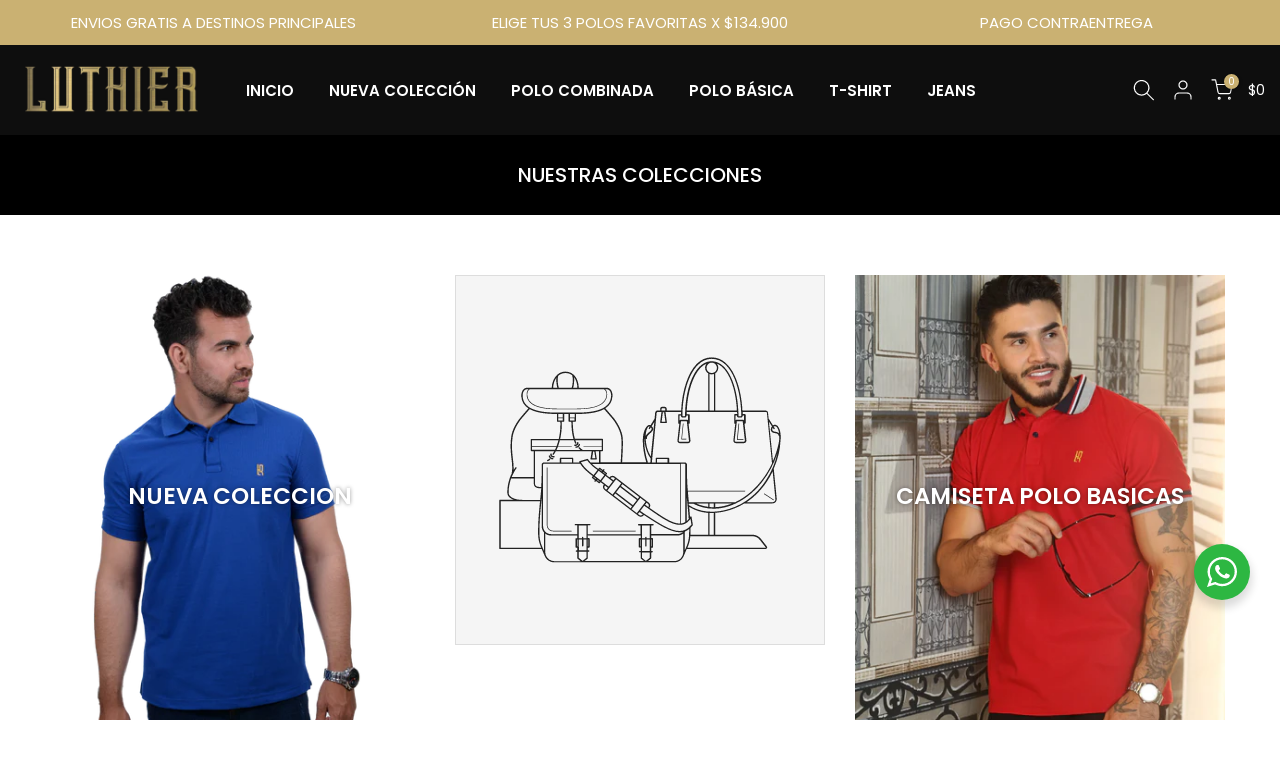

--- FILE ---
content_type: text/javascript
request_url: https://www.grupoluthier.com/cdn/shop/t/11/assets/facets.min.js?v=124684502085398115171758223356
body_size: 4686
content:
!function(t){"use strict";var e=t(window),i=t(document),a=t("html"),r=t("body"),s=(window.T4Sstrings,window.T4Sconfigs),n=(T4Srequest.page_type,T4Sroutes.search_url,"not4s"),o="",l="data-ntajax-options",d=200,c=".t4s-btn-filter",f="is--clicked",h="[data-result-count]",p=atob("c2hvcGlmeTpzZWN0aW9uOmxvYWQ="),u=function(){function u(e){this.container=e,this.$container=t(e),this.$container2=t(e).find("[data-ntajax-container]")||t(e),this.$resultCount=t(e).find(h),this.options=JSON.parse(this.$container.attr(l)),this.main=this.options.id||"",this.typeAjax=this.options.type||"LmDefault",this.updateURLPrev=this.options.updateURLPrev||!1,this.isProduct=this.options.isProduct||!1,this.$section=t(`#shopify-section-${this.main}`),this.filter=this.options.typeFilters,this.filterData=[],this.queryParams={},this.disableScroll=this.options.disableScroll||!1,this.scrollOffset=this.options.scrollOffset||100,this.isReloadFilter=!0,this.nouisliderLoaded=!1,this.isbtnLoadMore=!0,this.sort_by=this.options.sort_by,this.$filterArea=this.$section.find("[data-filter-area]"),this.setupEventListeners(),this.onFirstLoadFacets(),this.isOpened=function(){return this.$filterArea.hasClass(w)},this.openFilters=function(){this.$filterArea.addClass(w),this.$filterArea.stop().slideDown(d)},this.closeFilters=function(){this.$filterArea.removeClass(w),this.$filterArea.stop().slideUp(d)},this.closeFiltersNoAnimation=function(){this.$filterArea.removeClass(w),this.$filterArea.hide(0),t(c+"."+f).removeClass(f) }}window.History;var m,g,v,F,b="click.ntajax",S="[data-sidebar-links] a:not([data-not-a-filter])",$=t("[data-main-filters-links]"),w="is--filters-opened",y=!1,_="collection"==T4Srequest.page_type||"search"==T4Srequest.page_type,P={loadingWrap:"content--loading",loading:"is--loading",loaded:"is--loaded",listview:"is--listview",active:"is--active"},L={root:null,rootMargin:"0px",threshold:0};return u.prototype=Object.assign({},u.prototype,{destroyEventListeners:function(){self.$container.off(b),self.$filter.off(b),e.off("popstate.ntajax")},closeDrawer:function(t){t.closest(".t4s-drawer").find("[data-drawer-close]").trigger("click.drawer")},setupEventListenersSidebarFacets:function(){var e=this;e.$filterSidebar.on(b,S,function(i){i.preventDefault(),e.isReloadFilter=!0,e.closeFiltersNoAnimation();const a=t(this);e.ntAjaxStart(),e.closeDrawer(a),e.loadPageContent(a.attr("href")),e.updateURLHash(a,!0)}),T4SThemeSP.Tabs.Accordion();var i=e.$filterSidebar.find(".t4s-price_slider_wrapper");0!=i.length&&$script(s.script8,function(){e.nouisliderLoaded=!0,e.initPriceRange(i)})},setupEventListenersFacets:function(){var i=this;i.$filter=t("#shopify-section-"+i.filter),i.removeDataDelay(),i.$filter.off(b).on(b,"[data-filter-links] a:not([data-not-a-filter])",function(e){e.preventDefault(),i.isReloadFilter=!0;const a=t(this);i.ntAjaxStart(),i.closeDrawer(a),i.loadPageContent(a.attr("href")),i.updateURLHash(a,!0)}),i.$filterArea.length>0&&e.width()>767&&(i.$filterArea.off(b).on(b,S,function(e){e.preventDefault(),i.isReloadFilter=!0,i.closeFiltersNoAnimation();const a=t(this);i.ntAjaxStart(),i.closeDrawer(a),i.loadPageContent(a.attr("href")),i.updateURLHash(a,!0)}),t(c).attr("data-drawer-delay","").off(b).on(b,function(a){e.width()<768?i.closeFiltersNoAnimation():(a.preventDefault(),a.stopPropagation(),t(this).toggleClass(f),i.isOpened()?i.closeFilters():i.openFilters())}),e.on("resize",function(){e.width()<768&&t(c).removeAttr("data-drawer-delay")})),T4SThemeSP.Tabs.Accordion();var a=i.$filter.find(".t4s-price_slider_wrapper"),r=i.$filterArea.find(".t4s-price_slider_wrapper");0==a.length&&0==r.length||$script(s.script8,function(){i.nouisliderLoaded=!0,i.initPriceRange(a),i.initPriceRange(r)})},filterActionLink:function(t,e=!1){this.isReloadFilter=!0,this.ntAjaxStart(e),this.loadPageContent(t.attr("href")),this.updateURLHash(t,!0)},setupEventListeners:function(){var i=this;i.$container.on(b,".t4s-active-filters a",function(e){e.preventDefault(),i.filterActionLink(t(this))}),$.find("[data-main-filters-link]").length>0&&$.on(b,"[data-main-filters-link]",function(e){e.preventDefault();let a=t(this);i.filterActionLink(a,!1),a.closest("[data-main-filters-links]").find(".is--selected").removeClass("is--selected"),a.addClass("is--selected")}),i.$section.on("click","[data-filter-sortby] a, [data-sortby-item]",function(e){e.preventDefault(),i.isReloadFilter=i.sort_by!=i.current_sort_by,i.isReloadFilter&&(i.sort_by=i.current_sort_by);const a=t(this),r=i.getUrlSortby(a);i.ntAjaxStart(),i.loadPageContent(r),i.updateURLHash(t(this),!1,r)}),i.$container.on("click","[data-ntjax-wrap] a, [data-ntjax-link]",function(e){e.preventDefault(),i.isReloadFilter=!1;const a=t(this);i.ntAjaxStart(),i.loadPageContent(a.attr("href")),i.updateURLHash(a,!0)}),i.$section.on("click","[data-load-more]",function(e){e.preventDefault(),i.isReloadFilter=!1;const a=t(this);a.addClass(P.loading),g=`${a.attr("href")}&section_id=${i.main}`,i.isbtnLoadMore=!t(this).is("[data-is-prev]"),i.renderSectionFromFetch(g,i.main,function(t,e){i[i.typeAjax](t),a.removeClass(P.loading)}),(i.isbtnLoadMore||i.updateURLPrev)&&i.updateURLHash(a,!0)}),i.clickOnScrollButton(),e.on("popstate.ntajax",function(t){try{const e=t.originalEvent.state;if(!e.path)return;t.preventDefault(),t.stopImmediatePropagation(),i.isReloadFilter=e.updateFilter,i.ntAjaxStart(),i.loadPageContent(e.path)}catch(t){ }}),i.layoutSwitching()},loadPageContent:function(e){var i=this;i.renderSection(e,i.main,function(a,s,n,o,l,d){if(o){var c=(new DOMParser).parseFromString(a,"text/html"),f=c.querySelector("[data-ntajax-container]").innerHTML,p=c.querySelector(h),u=p?p.innerHTML:"";i.filterData=[...i.filterData,{DomHTMl:f,filterUrl:n,resultCount:u}]}else var f=a,u=d;var m=i.$container.find("[data-t4s-resizeobserver].flickityt4s-enabled .t4s-product.t4s_observered, [data-t4s-resizeobserver].isotopet4s-enabled .t4s-product.t4s_observered");m.length>0&&m.trigger("destroy.observered"),i.$container2.html(f),i.$resultCount.html(u),i.$filterArea=i.$section.find("[data-filter-area]"),i.updateListing(),i.isProduct&&T4SThemeSP.reinitProductGridItem(),T4SThemeSP.PopupMFP(),r.trigger("t4s:hideTooltip"),r.trigger("currency:update"),"AjaxIsotope"!=i.typeAjax&&"LmIsotope"!=i.typeAjax||(T4SThemeSP.Isotopet4s.init(i.$container.find(".isotopet4s")),T4SThemeSP.ProductItem.resizeObserver()),i.clickOnScrollButton(),i.$filter&&i.$filter.length>0&&!i.isReloadFilter&&i.removeDataDelay(),i.$filter&&i.isReloadFilter&&i.renderSection(e,i.filter,function(e,a,r,s){if(s){n=(new DOMParser).parseFromString(e,"text/html").querySelector("[data-filter-links]").innerHTML;i.filterData=[...i.filterData,{DomHTMl:n,filterUrl:r}]}else var n=e;i.$filter.find("[data-filter-links]").html(n);let o=t(n).find("#FacetFiltersForm").parent().html();i.$filterSidebar.html(o),i.$filterArea.html(o),i.nouisliderLoaded&&(i.initPriceRange(i.$filter.find(".t4s-price_slider_wrapper")),i.initPriceRange(i.$filterSidebar.find(".t4s-price_slider_wrapper")),i.initPriceRange(i.$filterArea.find(".t4s-price_slider_wrapper"))),i.removeDataDelay()})})},renderSection:function(t,e,i){m=t.indexOf("?")>-1?"&":"/?",g=t+m+"section_id="+e,v=(t=>t.filterUrl===g),this.filterData.some(v)&&!y?this.renderSectionFromCache(g,v,e,i):this.renderSectionFromFetch(g,e,i)},renderSectionFromFetch:function(t,e,i){fetch(t,{method:"GET",headers:{"Cache-Control":"no-cache" }}).then(t=>t.text()).then(a=>{i(a,e,t,!0,!0),this.ntAjaxEnd()}).catch(t=>{this.ntAjaxEnd()})},renderSectionFromCache:function(t,e,i,a){a(this.filterData.find(e).DomHTMl,i,t,!1,!0,this.filterData.find(e).resultCount),this.ntAjaxEnd()},debounce:function(t,e){let i;return(...a)=>{clearTimeout(i),i=setTimeout(()=>t.apply(this,a),e) }},updateURLHash:function(t,e=!0,i){i=i||t.attr("href");var a=t.text();history.pushState({path:i,updateFilter:e},a,i)},initPriceRange:function(e){var i=this,s=e.find(".t4s-price_slider_amount"),n=s.data("minstr"),o=s.data("maxstr"),l=s.find(".t4s-min_price"),d=s.find(".t4s-max_price"),c=(s.find(".t4s-url_price").val(),l.data("min")),f=d.data("max"),h=s.data("step")||1,p=l.val(),u=d.val(),m=a.hasClass("rtl_true")?"rtl":"ltr";s.find("input.t4s-url_price, input.t4s-min_price, input.t4s-max_price").hide(),e.find(".t4s-price_slider, .t4s-price_label ,.t4s-price_slider_btn").show();var g=e.find(".t4s-price_steps_slider:not(.noUi-target)"),v=g[0],F=["span.t4s-from","span.t4s-to"],b=[".t4s-min_price",".t4s-max_price"];g.length<1||(noUiSlider.create(v,{start:[p,u],connect:!0,step:h,direction:m,range:{min:c,max:f }}),v.noUiSlider.on("update",function(t,i){var a=parseInt(t[i]);e.find(F[i]).html(T4SThemeSP.Currency.formatMoney(a)),s.find(b[i]).val(T4SThemeSP.Currency.formatMoney(a,"{{ amount }}").replaceAll(",","")),r.trigger("currency:update")}),e.on("click",".t4s-price_slider_btn",function(e){p=l.val(),u=d.val();var a=i.getUrlPriceFilter(n,o,p,u);i.closeFiltersNoAnimation(),i.ntAjaxStart(),i.loadPageContent(a),i.updateURLHash(t(this),!0,a),i.closeDrawer(t(this))}))},_defineProperty:function(t,e,i){return e in t?Object.defineProperty(t,e,{value:i,enumerable:!0,configurable:!0,writable:!0}):t[e]=i,t},layoutSwitching:function(i,a,r){var s=this,n=s.$section.find("[data-layout-switch]"),o=n.data("grid-default")||"",l=n.find(".is--mobile .is--active").data("col"),d=n.find(".is--tablet .is--active").data("col"),c=n.find(".is--desktop .is--active").data("col"),f=T4Sroutes.cart_update_url;0!=n.length&&(F=l+"."+d+"."+c,s.$section.on("click","[data-layout-switch] button",function(e){e.preventDefault();var i=t(this),a=i.data("breakpoint"),r=i.data("col"),h=s.$container.find(".t4s-products");i.parent().find("."+P.active).removeClass(P.active),i.addClass(P.active);var p=n.data("load")||!1;if("list_t4s"!==r&&-1===F.indexOf("list_t4s")&&(p=!1),p||("list_t4s"==r?h.addClass(P.listview+" on--list-"+a):h.removeClass(P.listview+" on--list-"+a)),"mobile"==a?(p||h.removeClass("t4s-row-cols-"+l).addClass("t4s-row-cols-"+r),l=r):"tablet"==a?(p||h.removeClass("t4s-row-cols-md-"+d).addClass("t4s-row-cols-md-"+r),d=r):(p||h.removeClass("t4s-row-cols-lg-"+c).addClass("t4s-row-cols-lg-"+r),c=r),h.hasClass("isotopet4s")&&h.isotopet4s("layout"),lazySizesT4.autoSizer.checkElems(),isStorageSpdLocal&&localStorage.setItem("collection_items_per_row_"+a,c),F=l+"."+d+"."+c,p){if("list_t4s"===r)F="list_t4s.list_t4s.list_t4s";else if(""!==o){let t=o.split(".");"mobile"==a?t[0]=r:"tablet"==a?t[1]=r:t[2]=r,F=t.join(".")}s.closeFiltersNoAnimation(),s.ntAjaxStart()}fetch(f+".js",{body:JSON.stringify({attributes:s._defineProperty({},"collection_items_per_row",F)}),credentials:"same-origin",method:"POST",headers:{"Content-Type":"application/json","X-Requested-With":"XMLHttpRequest" }}).then(function(t){200===t.status?p?(y=!0,s.loadPageContent(window.location.pathname+window.location.search)):y=!1:console.log("Error, Code Error "+t.status)}).catch(t=>{console.log("Error :-S",t)})}),IsDesignMode&&void 0!==n.data("remove-cart-attr")&&fetch(f+".js",{body:JSON.stringify({attributes:s._defineProperty({},"collection_items_per_row","")}),credentials:"same-origin",method:"POST",headers:{"Content-Type":"application/json","X-Requested-With":"XMLHttpRequest" }}).then(function(t){200===t.status||console.log("Error, Code Error "+t.status)}).catch(t=>{console.log("Error :-S",t)}),e.on("resize",function(){var t=n.find(".is--active:visible").data("breakpoint"),e=n.find(".t4s-products");e.hasClass("on--list-"+t)?e.addClass(P.listview):e.removeClass(P.listview)}))},updateListing:function(){if(0!=this.$section.find(".t4s_icon_viewlist").length){var t=window.innerWidth,e=F.split("."),i=this.$container.find(".t4s-products"),a="is--listview on--list-",r=a;if(F){const t=[...i[0].classList].filter(t=>/t4s-row-cols-/g.test(t));i.removeClass(t.join(" ")).addClass(`t4s-row-cols-${e[0]} t4s-row-cols-md-${e[1]} t4s-row-cols-lg-${e[2]}`)}t<768&&"list_t4s"==e[0]?a+="mobile":t<1025&&"list_t4s"==e[1]?a+="tablet":"list_t4s"==e[2]&&(a+="desktop"),a!=r&&i.addClass(a) }},initParams:function(){var t=this;if(location.search.length){var e,i=location.search.substr(1).split("&");t.queryParams={};for(var a=0;a<i.length;a++)(e=i[a].split("=")).length&&(t.queryParams[decodeURIComponent(e[0])]=e[1])}else t.queryParams={ }},getUrlSortby:function(t){var e=t.data("value"),i=window.location.pathname;return this.current_sort_by=e,this.initParams(),this.queryParams.page&&delete this.queryParams.page,this.queryParams.sort_by=e,"/"==i.substr(i.length-1)&&(i=i.slice(0,-1)),`${i}/?${decodeURIComponent(new URLSearchParams(this.queryParams).toString())}`},getUrlPriceFilter:function(t,e,i,a){var r=window.location.pathname;return this.initParams(),this.queryParams.page&&delete this.queryParams.page,this.queryParams[t]=i,this.queryParams[e]=a,"/"==r.substr(r.length-1)&&(r=r.slice(0,-1)),`${r}/?${decodeURIComponent(new URLSearchParams(this.queryParams).toString())}`},onFirstLoadFacets:function(){if(IsDesignMode){var a=this,r=atob("c2hvcGlmeTpzZWN0aW9uOnNlbGVjdA=="),s=atob("c2hvcGlmeTpzZWN0aW9uOmRlc2VsZWN0"),o=t("#t4s-filter-hidden.is--t4s-filter-native"),d=t("#t4s-filter-hidden.is--t4s-filter-tags");a.filter="facets",a.setupEventListenersFacets(),a.filter="facets_tags",a.setupEventListenersFacets(),a.filter=a.options.typeFilters;var h=atob("ZmFjZXRz"),u=atob("ZmFjZXRzX3RhZ3M=");t(".t4s-toolbart-filter > a").removeAttr("data-drawer-options").attr("data-drawer-options",`{ "id":"#shopify-section-${a.filter} #t4s-filter-hidden" }`),i.on(p,function(e){var r=e.detail.sectionId,s=t("#shopify-section-"+r);if(s.hasClass("t4s-section-filter"))s.hasClass("t4s-section-sidebar")&&(n=t("#FacetFiltersForm").parent().html(),a.$filterSidebar=t("[data-replace-filter]"),a.$filterSidebar.html(n),a.setupEventListenersSidebarFacets()),a.filter=r,a.setupEventListenersFacets(),a.layoutSwitching(),a.updateListing();else if(s.hasClass("t4s-section-main")){a.$filterArea=s.find("[data-filter-area]"),a.$section=s,a.$container=s.find("["+l+"]"),a.options=JSON.parse(a.$container.attr(l)),a.filter=a.options.typeFilters,t(".t4s-toolbart-filter > a").removeAttr("data-drawer-options").attr("data-drawer-options",`{ "id":"#shopify-section-${a.filter} #t4s-filter-hidden" }`);let e=a.options.typeFilters==h?o.find("#FacetFiltersForm").parent().html():d.find("#FacetFiltersForm").parent().html();a.$filterArea.length>0?a.$filterArea.html(e):t(c).removeAttr("data-drawer-delay").off(b),s.find("[data-replace-filter]").length>0&&(i.trigger("sidebar:updated"),s.find("[data-replace-filter]").html(e)),(s.find("[data-replace-filter]").length>0||a.$filterArea.length>0)&&a.setupEventListenersFacets(),a.layoutSwitching(),a.updateListing() }}),i.on(r,function(i){let r=i.detail.sectionId,s=t("#shopify-section-"+r);o=t("#t4s-filter-hidden.is--t4s-filter-native"),d=t("#t4s-filter-hidden.is--t4s-filter-tags"),r==h||r==u?a.$filterArea.length>0&&e.width()>767?(a.closeFiltersNoAnimation(),r==a.options.typeFilters&&r==h&&o.length>0?(a.$filterArea.html(o.find("#FacetFiltersForm").parent().html()),a.setupEventListenersFacets()):r==a.options.typeFilters&&r==u&&d.length>0&&(a.$filterArea.html(d.find("#FacetFiltersForm").parent().html()),a.setupEventListenersFacets())):r==h&&o.length>0?T4SThemeSP.Drawer.opend(o):r==u&&d.length>0&&T4SThemeSP.Drawer.opend(d):a.$filterArea.length>0&&e.width()>767&&s.hasClass("t4s-section-main")&&(a.$filterArea.html(a.options.typeFilters==h?o.find("#FacetFiltersForm").parent().html():d.find("#FacetFiltersForm").parent().html()),a.setupEventListenersFacets())}),i.on(s,function(i){let r=i.detail.sectionId;r!=h&&r!=u||(a.$filterArea.length>0&&e.width()>767?t(c+"."+f).trigger(b):t(".t4s-close-overlay:visible").trigger("click"))}),a.$filterArea.length>0&&e.width()>767&&(a.$filterArea.html(a.options.typeFilters==h?o.find("#FacetFiltersForm").parent().html():d.find("#FacetFiltersForm").parent().html()),t(c).removeAttr("data-drawer-delay").off(b),a.setupEventListenersFacets())}this.onFirstLoadFilterSidebar(),!IsDesignMode&&_&&this.$container.is("[data-has-filters]")&&this.onFirstFetchFilter()},onFirstLoadFilterSidebar:function(){var e=this;if(e.$filterSidebar=t("[data-replace-filter]"),"not4s"!=n&&e.$filterSidebar.length>0)e.$filterSidebar.html(n),n="",e.setupEventListenersSidebarFacets();else{var a=function(){e.$filterSidebar=t("[data-replace-filter]"),0!=e.$filterSidebar.length&&e.onFirstFetchFilter(!1)};i.on("sidebar:updated",a),i.one("sidebar:facets",a),e.$filterSidebar.length>0&&i.trigger("sidebar:facets") }},onFirstFetchFilter:function(e=!0,a){var r=this,s="",l=window.location.pathname;r.initParams(),r.queryParams.page&&delete r.queryParams.page;const d=decodeURIComponent(new URLSearchParams(r.queryParams).toString());d.length>0&&(s="&"),"/"==l.substr(l.length-1)&&(l=l.slice(0,-1)),""==o&&(o="loading",fetch(`${l}/?${d}${s}section_id=${IsDesignMode&&a?a:r.filter}`,{method:"GET",headers:{"Cache-Control":"no-cache" }}).then(t=>t.text()).then(t=>{i.trigger("facets:loaded",[!0,t]),i.trigger("facets:loaded",[!1,t]),i.off("facets:loaded")}).catch(t=>{}),i.on("facets:loaded",function(e,a,s){if(a)T4SThemeSP.$appendComponent.after(s),r.$filterArea.html(t(s).find("#FacetFiltersForm").parent().html()),r.setupEventListenersFacets();else{var o=function(){n=t(s).find("#FacetFiltersForm").parent().html(),r.$filterSidebar.html(n),r.setupEventListenersSidebarFacets()};r.$filterSidebar=t("[data-replace-filter]"),r.$filterSidebar.length>0?o():i.on("sidebar:updated",function(e){r.$filterSidebar=t("[data-replace-filter]"),r.$filterSidebar.length>0&&o()}) }})),IsDesignMode&&(i.on("facets:loaded:adm",function(e,i,a){r.$section=a,r.$filterArea=i,i.html(t("#FacetFiltersForm").parent().html()),r.setupEventListenersFacets()}),i.on("facets:loaded:admOff",function(){t(c).removeAttr("data-drawer-delay","").off(b)}))},ntAjaxStart:function(t=!1){t||this.scrollToTop(),r.addClass(P.loadingWrap),this.$container.addClass(P.loading)},ntAjaxEnd:function(){r.removeClass(P.loadingWrap),this.$container.removeClass(P.loading)},removeDataDelay:function(){this.$filterArea.length>0&&e.width(),t('[data-drawer-options*="#t4s-filter-hidden"]').removeAttr("data-drawer-delay")},scrollToTop:function(){this.disableScroll||t("html, body").stop().animate({scrollTop:this.$container.offset().top-this.scrollOffset},400)},handleIntersect:function(e,i){e.forEach(function(e){let a=e.target;e.isIntersecting&&!a.classList.contains(P.loading)?t(a).trigger("click"):null===a.offsetParent&&i.unobserve(a)})},clickOnScrollButton:function(){var e=this,i=e.$container.find("[data-load-onscroll]:not(.t4s-lm-onscroll-init)");0!=i.length&&window.IntersectionObserver&&i.each(function(i){let a;(a=new IntersectionObserver(e.handleIntersect,L)).observe(this),t(this).addClass("t4s-lm-onscroll-init")})},LmDefault:function(e){var i=t(e),a=i.find("[data-contentlm-replace]").html(),r=this.isbtnLoadMore?i.find("[data-wrap-lm]"):i.find("[data-wrap-lm-prev]"),s=this.$section.find("[data-contentlm-replace]");this.isbtnLoadMore?s.append(a):s.prepend(a),this.initLoamoreUpdate(r)},LmIsotope:function(e){var i=t(e),a=i.find("[data-contentlm-replace]").html(),r=this.isbtnLoadMore?i.find("[data-wrap-lm]"):i.find("[data-wrap-lm-prev]"),s=this.$section.find("[data-contentlm-replace]");a=t(a),this.isbtnLoadMore?s.append(a).isotopet4s("appended",a):s.prepend(a).isotopet4s("prepended",a),this.initLoamoreUpdate(r)},initLoamoreUpdate:function(t){t.length>0&&this.isbtnLoadMore?this.$section.find("[data-wrap-lm]").html(t.html()):this.isbtnLoadMore?this.$section.find("[data-wrap-lm]").hide():t.length>0&&!this.isbtnLoadMore?this.$section.find("[data-wrap-lm-prev]").html(t.html()):this.isbtnLoadMore||this.$section.find("[data-wrap-lm-prev]").hide(),this.isProduct&&T4SThemeSP.reinitProductGridItem(),r.trigger("t4s:hideTooltip"),r.trigger("currency:update"),this.isbtnLoadMore&&this.clickOnScrollButton() }}),u}(),m=!1;T4SThemeSP.initFacets=void t(".t4s-section-main ["+l+"]:not(.is--enabled)").each(function(){t(this).addClass("is--enabled"),m=!0,this.Facets=new u(this)}),IsDesignMode&&!m&&i.on(p,function(e){var i=e.detail.sectionId;t("#shopify-section-"+i).hasClass("t4s-section-main")&&!m&&t(".t4s-section-main ["+l+"]:not(.is--enabled)").each(function(){t(this).addClass("is--enabled"),m=!0,this.Facets=new u(this)})})}(jQuery_T4NT);